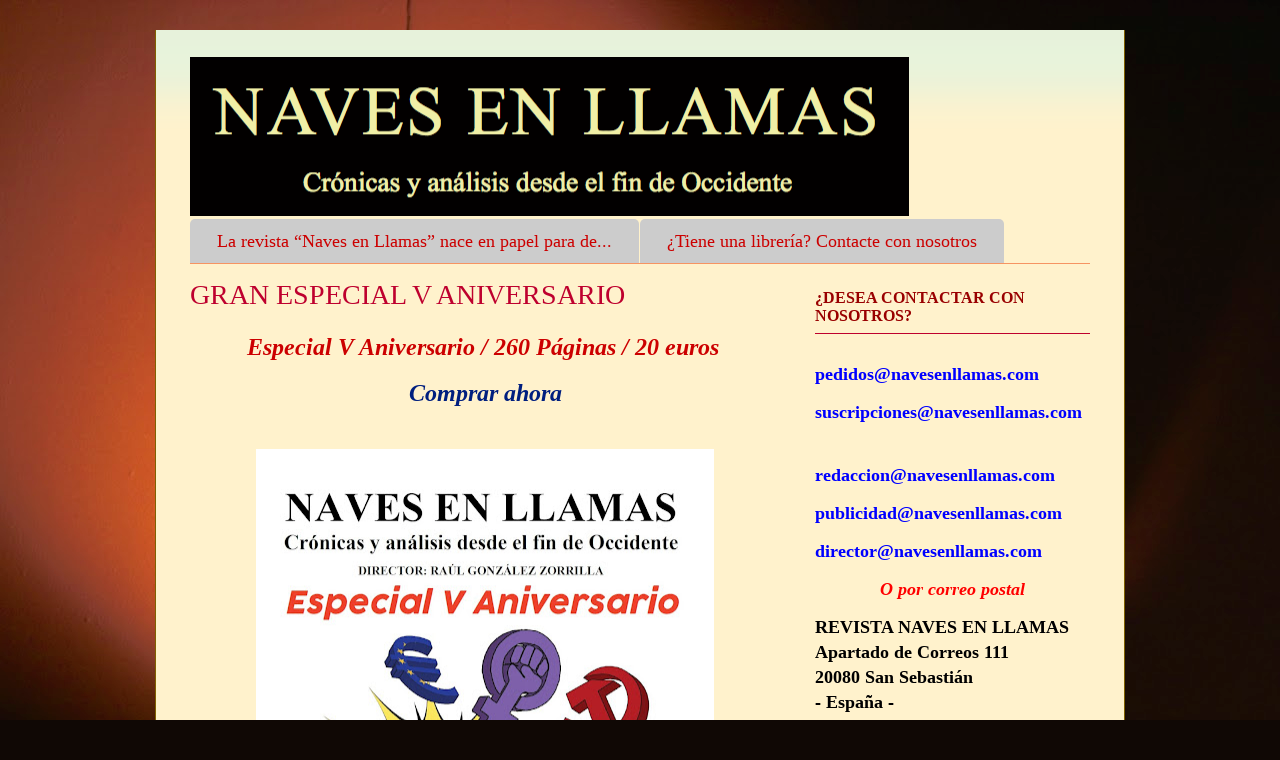

--- FILE ---
content_type: text/html; charset=UTF-8
request_url: https://www.navesenllamas.com/2022/12/naves-en-llamas-especial-v-aniversario.html
body_size: 11825
content:
<!DOCTYPE html>
<html class='v2' dir='ltr' lang='es'>
<head>
<link href='https://www.blogger.com/static/v1/widgets/335934321-css_bundle_v2.css' rel='stylesheet' type='text/css'/>
<meta content='width=1100' name='viewport'/>
<meta content='text/html; charset=UTF-8' http-equiv='Content-Type'/>
<meta content='blogger' name='generator'/>
<link href='https://www.navesenllamas.com/favicon.ico' rel='icon' type='image/x-icon'/>
<link href='https://www.navesenllamas.com/2022/12/naves-en-llamas-especial-v-aniversario.html' rel='canonical'/>
<link rel="alternate" type="application/atom+xml" title="Revista Naves en Llamas  - Atom" href="https://www.navesenllamas.com/feeds/posts/default" />
<link rel="alternate" type="application/rss+xml" title="Revista Naves en Llamas  - RSS" href="https://www.navesenllamas.com/feeds/posts/default?alt=rss" />
<link rel="service.post" type="application/atom+xml" title="Revista Naves en Llamas  - Atom" href="https://www.blogger.com/feeds/1356072966235623494/posts/default" />

<link rel="alternate" type="application/atom+xml" title="Revista Naves en Llamas  - Atom" href="https://www.navesenllamas.com/feeds/4399104583680936612/comments/default" />
<!--Can't find substitution for tag [blog.ieCssRetrofitLinks]-->
<link href='https://blogger.googleusercontent.com/img/b/R29vZ2xl/AVvXsEhn9jllnpR6m5Ug1tvRMtYHFS6Q7RPsYkzTgcSYzn6gH2N_4CqmsJ1YoKOvYJo9kS-HHKjR0orkiyC5OS2hTGY8yQiwlwaLdzpLIllFxOLAOCNjeNSjTziaw6dkSqQ3jsnuXwf_p3TyTTIQ7nVOMbDYLkxbykYmouS6PqxXehp9ls7RO9Y5x9XxmNlh_g/w458-h640/portada%20especial.jpg' rel='image_src'/>
<meta content='https://www.navesenllamas.com/2022/12/naves-en-llamas-especial-v-aniversario.html' property='og:url'/>
<meta content='GRAN ESPECIAL V ANIVERSARIO' property='og:title'/>
<meta content='' property='og:description'/>
<meta content='https://blogger.googleusercontent.com/img/b/R29vZ2xl/AVvXsEhn9jllnpR6m5Ug1tvRMtYHFS6Q7RPsYkzTgcSYzn6gH2N_4CqmsJ1YoKOvYJo9kS-HHKjR0orkiyC5OS2hTGY8yQiwlwaLdzpLIllFxOLAOCNjeNSjTziaw6dkSqQ3jsnuXwf_p3TyTTIQ7nVOMbDYLkxbykYmouS6PqxXehp9ls7RO9Y5x9XxmNlh_g/w1200-h630-p-k-no-nu/portada%20especial.jpg' property='og:image'/>
<title>Revista Naves en Llamas : GRAN ESPECIAL V ANIVERSARIO</title>
<style id='page-skin-1' type='text/css'><!--
/*
-----------------------------------------------
Blogger Template Style
Name:     Ethereal
Designer: Jason Morrow
URL:      jasonmorrow.etsy.com
----------------------------------------------- */
/* Content
----------------------------------------------- */
body {
font: normal normal 13px 'Times New Roman', Times, FreeSerif, serif;
color: #000000;
background: #100805 url(//themes.googleusercontent.com/image?id=1VR5kY_EgFYqUsBCoOQLh6e49o4unoU0roJosZ-guMf9DIR4ov1dn1_RwMePhabZ6YoOC) no-repeat fixed top center /* Credit: rion819 (http://www.istockphoto.com/file_closeup.php?id=185287&platform=blogger) */;
}
html body .content-outer {
min-width: 0;
max-width: 100%;
width: 100%;
}
a:link {
text-decoration: none;
color: #001f7f;
}
a:visited {
text-decoration: none;
color: #001f7f;
}
a:hover {
text-decoration: underline;
color: #007f5f;
}
.main-inner {
padding-top: 15px;
}
.body-fauxcolumn-outer {
background: transparent none repeat-x scroll top center;
}
.content-fauxcolumns .fauxcolumn-inner {
background: #fff2cc url(https://resources.blogblog.com/blogblog/data/1kt/ethereal/bird-2toned-blue-fade.png) repeat-x scroll top left;
border-left: 1px solid #7f6000;
border-right: 1px solid #7f6000;
}
/* Flexible Background
----------------------------------------------- */
.content-fauxcolumn-outer .fauxborder-left {
width: 100%;
padding-left: 300px;
margin-left: -300px;
background-color: transparent;
background-image: none;
background-repeat: no-repeat;
background-position: left top;
}
.content-fauxcolumn-outer .fauxborder-right {
margin-right: -299px;
width: 299px;
background-color: transparent;
background-image: none;
background-repeat: no-repeat;
background-position: right top;
}
/* Columns
----------------------------------------------- */
.content-inner {
padding: 0;
}
/* Header
----------------------------------------------- */
.header-inner {
padding: 27px 0 3px;
}
.header-inner .section {
margin: 0 35px;
}
.Header h1 {
font: normal normal 60px 'Times New Roman', Times, FreeSerif, serif;
color: #cc0000;
}
.Header h1 a {
color: #cc0000;
}
.Header .description {
font-size: 115%;
color: #7f001f;
}
.header-inner .Header .titlewrapper,
.header-inner .Header .descriptionwrapper {
padding-left: 0;
padding-right: 0;
margin-bottom: 0;
}
/* Tabs
----------------------------------------------- */
.tabs-outer {
position: relative;
background: transparent;
}
.tabs-cap-top, .tabs-cap-bottom {
position: absolute;
width: 100%;
}
.tabs-cap-bottom {
bottom: 0;
}
.tabs-inner {
padding: 0;
}
.tabs-inner .section {
margin: 0 35px;
}
*+html body .tabs-inner .widget li {
padding: 1px;
}
.PageList {
border-bottom: 1px solid #f69462;
}
.tabs-inner .widget li.selected a,
.tabs-inner .widget li a:hover {
position: relative;
-moz-border-radius-topleft: 5px;
-moz-border-radius-topright: 5px;
-webkit-border-top-left-radius: 5px;
-webkit-border-top-right-radius: 5px;
-goog-ms-border-top-left-radius: 5px;
-goog-ms-border-top-right-radius: 5px;
border-top-left-radius: 5px;
border-top-right-radius: 5px;
background: #fbc4a8 none ;
color: #ffffff;
}
.tabs-inner .widget li a {
display: inline-block;
margin: 0;
margin-right: 1px;
padding: .65em 1.5em;
font: normal normal 18px 'Times New Roman', Times, FreeSerif, serif;
color: #cc0000;
background-color: #cccccc;
-moz-border-radius-topleft: 5px;
-moz-border-radius-topright: 5px;
-webkit-border-top-left-radius: 5px;
-webkit-border-top-right-radius: 5px;
-goog-ms-border-top-left-radius: 5px;
-goog-ms-border-top-right-radius: 5px;
border-top-left-radius: 5px;
border-top-right-radius: 5px;
}
/* Headings
----------------------------------------------- */
h2 {
font: normal bold 16px 'Times New Roman', Times, FreeSerif, serif;
color: #990000;
}
/* Widgets
----------------------------------------------- */
.main-inner .column-left-inner {
padding: 0 0 0 20px;
}
.main-inner .column-left-inner .section {
margin-right: 0;
}
.main-inner .column-right-inner {
padding: 0 20px 0 0;
}
.main-inner .column-right-inner .section {
margin-left: 0;
}
.main-inner .section {
padding: 0;
}
.main-inner .widget {
padding: 0 0 15px;
margin: 20px 0;
border-bottom: 1px solid #fb5501;
}
.main-inner .widget h2 {
margin: 0;
padding: .6em 0 .5em;
}
.footer-inner .widget h2 {
padding: 0 0 .4em;
}
.main-inner .widget h2 + div, .footer-inner .widget h2 + div {
padding-top: 15px;
}
.main-inner .widget .widget-content {
margin: 0;
padding: 15px 0 0;
}
.main-inner .widget ul, .main-inner .widget #ArchiveList ul.flat {
margin: -15px -15px -15px;
padding: 0;
list-style: none;
}
.main-inner .sidebar .widget h2 {
border-bottom: 1px solid #be002d;
}
.main-inner .widget #ArchiveList {
margin: -15px 0 0;
}
.main-inner .widget ul li, .main-inner .widget #ArchiveList ul.flat li {
padding: .5em 15px;
text-indent: 0;
}
.main-inner .widget #ArchiveList ul li {
padding-top: .25em;
padding-bottom: .25em;
}
.main-inner .widget ul li:first-child, .main-inner .widget #ArchiveList ul.flat li:first-child {
border-top: none;
}
.main-inner .widget ul li:last-child, .main-inner .widget #ArchiveList ul.flat li:last-child {
border-bottom: none;
}
.main-inner .widget .post-body ul {
padding: 0 2.5em;
margin: .5em 0;
list-style: disc;
}
.main-inner .widget .post-body ul li {
padding: 0.25em 0;
margin-bottom: .25em;
color: #000000;
border: none;
}
.footer-inner .widget ul {
padding: 0;
list-style: none;
}
.widget .zippy {
color: #cccccc;
}
/* Posts
----------------------------------------------- */
.main.section {
margin: 0 20px;
}
body .main-inner .Blog {
padding: 0;
background-color: transparent;
border: none;
}
.main-inner .widget h2.date-header {
border-bottom: 1px solid #be002d;
}
.date-outer {
position: relative;
margin: 15px 0 20px;
}
.date-outer:first-child {
margin-top: 0;
}
.date-posts {
clear: both;
}
.post-outer, .inline-ad {
border-bottom: 1px solid #fb5501;
padding: 30px 0;
}
.post-outer {
padding-bottom: 10px;
}
.post-outer:first-child {
padding-top: 0;
border-top: none;
}
.post-outer:last-child, .inline-ad:last-child {
border-bottom: none;
}
.post-body img {
padding: 8px;
}
h3.post-title, h4 {
font: normal normal 28px 'Times New Roman', Times, FreeSerif, serif;
color: #be002e;
}
h3.post-title a {
font: normal normal 28px 'Times New Roman', Times, FreeSerif, serif;
color: #be002e;
text-decoration: none;
}
h3.post-title a:hover {
color: #007f5f;
text-decoration: underline;
}
.post-header {
margin: 0 0 1.5em;
}
.post-body {
line-height: 1.4;
}
.post-footer {
margin: 1.5em 0 0;
}
#blog-pager {
padding: 15px;
}
.blog-feeds, .post-feeds {
margin: 1em 0;
text-align: center;
}
.post-outer .comments {
margin-top: 2em;
}
/* Comments
----------------------------------------------- */
.comments .comments-content .icon.blog-author {
background-repeat: no-repeat;
background-image: url([data-uri]);
}
.comments .comments-content .loadmore a {
background: #fff2cc url(https://resources.blogblog.com/blogblog/data/1kt/ethereal/bird-2toned-blue-fade.png) repeat-x scroll top left;
}
.comments .comments-content .loadmore a {
border-top: 1px solid #be002d;
border-bottom: 1px solid #be002d;
}
.comments .comment-thread.inline-thread {
background: #fff2cc url(https://resources.blogblog.com/blogblog/data/1kt/ethereal/bird-2toned-blue-fade.png) repeat-x scroll top left;
}
.comments .continue {
border-top: 2px solid #be002d;
}
/* Footer
----------------------------------------------- */
.footer-inner {
padding: 30px 0;
overflow: hidden;
}
/* Mobile
----------------------------------------------- */
body.mobile  {
background-size: auto
}
.mobile .body-fauxcolumn-outer {
background: ;
}
.mobile .content-fauxcolumns .fauxcolumn-inner {
opacity: 0.75;
}
.mobile .content-fauxcolumn-outer .fauxborder-right {
margin-right: 0;
}
.mobile-link-button {
background-color: #fbc4a8;
}
.mobile-link-button a:link, .mobile-link-button a:visited {
color: #ffffff;
}
.mobile-index-contents {
color: #444444;
}
.mobile .body-fauxcolumn-outer {
background-size: 100% auto;
}
.mobile .mobile-date-outer {
border-bottom: transparent;
}
.mobile .PageList {
border-bottom: none;
}
.mobile .tabs-inner .section {
margin: 0;
}
.mobile .tabs-inner .PageList .widget-content {
background: #fbc4a8 none;
color: #ffffff;
}
.mobile .tabs-inner .PageList .widget-content .pagelist-arrow {
border-left: 1px solid #ffffff;
}
.mobile .footer-inner {
overflow: visible;
}
body.mobile .AdSense {
margin: 0 -10px;
}

--></style>
<style id='template-skin-1' type='text/css'><!--
body {
min-width: 970px;
}
.content-outer, .content-fauxcolumn-outer, .region-inner {
min-width: 970px;
max-width: 970px;
_width: 970px;
}
.main-inner .columns {
padding-left: 0px;
padding-right: 310px;
}
.main-inner .fauxcolumn-center-outer {
left: 0px;
right: 310px;
/* IE6 does not respect left and right together */
_width: expression(this.parentNode.offsetWidth -
parseInt("0px") -
parseInt("310px") + 'px');
}
.main-inner .fauxcolumn-left-outer {
width: 0px;
}
.main-inner .fauxcolumn-right-outer {
width: 310px;
}
.main-inner .column-left-outer {
width: 0px;
right: 100%;
margin-left: -0px;
}
.main-inner .column-right-outer {
width: 310px;
margin-right: -310px;
}
#layout {
min-width: 0;
}
#layout .content-outer {
min-width: 0;
width: 800px;
}
#layout .region-inner {
min-width: 0;
width: auto;
}
body#layout div.add_widget {
padding: 8px;
}
body#layout div.add_widget a {
margin-left: 32px;
}
--></style>
<style>
    body {background-image:url(\/\/themes.googleusercontent.com\/image?id=1VR5kY_EgFYqUsBCoOQLh6e49o4unoU0roJosZ-guMf9DIR4ov1dn1_RwMePhabZ6YoOC);}
    
@media (max-width: 200px) { body {background-image:url(\/\/themes.googleusercontent.com\/image?id=1VR5kY_EgFYqUsBCoOQLh6e49o4unoU0roJosZ-guMf9DIR4ov1dn1_RwMePhabZ6YoOC&options=w200);}}
@media (max-width: 400px) and (min-width: 201px) { body {background-image:url(\/\/themes.googleusercontent.com\/image?id=1VR5kY_EgFYqUsBCoOQLh6e49o4unoU0roJosZ-guMf9DIR4ov1dn1_RwMePhabZ6YoOC&options=w400);}}
@media (max-width: 800px) and (min-width: 401px) { body {background-image:url(\/\/themes.googleusercontent.com\/image?id=1VR5kY_EgFYqUsBCoOQLh6e49o4unoU0roJosZ-guMf9DIR4ov1dn1_RwMePhabZ6YoOC&options=w800);}}
@media (max-width: 1200px) and (min-width: 801px) { body {background-image:url(\/\/themes.googleusercontent.com\/image?id=1VR5kY_EgFYqUsBCoOQLh6e49o4unoU0roJosZ-guMf9DIR4ov1dn1_RwMePhabZ6YoOC&options=w1200);}}
/* Last tag covers anything over one higher than the previous max-size cap. */
@media (min-width: 1201px) { body {background-image:url(\/\/themes.googleusercontent.com\/image?id=1VR5kY_EgFYqUsBCoOQLh6e49o4unoU0roJosZ-guMf9DIR4ov1dn1_RwMePhabZ6YoOC&options=w1600);}}
  </style>
<script type='text/javascript'>
        (function(i,s,o,g,r,a,m){i['GoogleAnalyticsObject']=r;i[r]=i[r]||function(){
        (i[r].q=i[r].q||[]).push(arguments)},i[r].l=1*new Date();a=s.createElement(o),
        m=s.getElementsByTagName(o)[0];a.async=1;a.src=g;m.parentNode.insertBefore(a,m)
        })(window,document,'script','https://www.google-analytics.com/analytics.js','ga');
        ga('create', 'UA-116985673-1', 'auto', 'blogger');
        ga('blogger.send', 'pageview');
      </script>
<link href='https://www.blogger.com/dyn-css/authorization.css?targetBlogID=1356072966235623494&amp;zx=136d06b6-2f66-4d69-a31c-c19ea05c6869' media='none' onload='if(media!=&#39;all&#39;)media=&#39;all&#39;' rel='stylesheet'/><noscript><link href='https://www.blogger.com/dyn-css/authorization.css?targetBlogID=1356072966235623494&amp;zx=136d06b6-2f66-4d69-a31c-c19ea05c6869' rel='stylesheet'/></noscript>
<meta name='google-adsense-platform-account' content='ca-host-pub-1556223355139109'/>
<meta name='google-adsense-platform-domain' content='blogspot.com'/>

<script async src="https://pagead2.googlesyndication.com/pagead/js/adsbygoogle.js?client=ca-pub-2068819119778632&host=ca-host-pub-1556223355139109" crossorigin="anonymous"></script>

<!-- data-ad-client=ca-pub-2068819119778632 -->

</head>
<body class='loading variant-hummingBirds2'>
<div class='navbar no-items section' id='navbar' name='Barra de navegación'>
</div>
<div class='body-fauxcolumns'>
<div class='fauxcolumn-outer body-fauxcolumn-outer'>
<div class='cap-top'>
<div class='cap-left'></div>
<div class='cap-right'></div>
</div>
<div class='fauxborder-left'>
<div class='fauxborder-right'></div>
<div class='fauxcolumn-inner'>
</div>
</div>
<div class='cap-bottom'>
<div class='cap-left'></div>
<div class='cap-right'></div>
</div>
</div>
</div>
<div class='content'>
<div class='content-fauxcolumns'>
<div class='fauxcolumn-outer content-fauxcolumn-outer'>
<div class='cap-top'>
<div class='cap-left'></div>
<div class='cap-right'></div>
</div>
<div class='fauxborder-left'>
<div class='fauxborder-right'></div>
<div class='fauxcolumn-inner'>
</div>
</div>
<div class='cap-bottom'>
<div class='cap-left'></div>
<div class='cap-right'></div>
</div>
</div>
</div>
<div class='content-outer'>
<div class='content-cap-top cap-top'>
<div class='cap-left'></div>
<div class='cap-right'></div>
</div>
<div class='fauxborder-left content-fauxborder-left'>
<div class='fauxborder-right content-fauxborder-right'></div>
<div class='content-inner'>
<header>
<div class='header-outer'>
<div class='header-cap-top cap-top'>
<div class='cap-left'></div>
<div class='cap-right'></div>
</div>
<div class='fauxborder-left header-fauxborder-left'>
<div class='fauxborder-right header-fauxborder-right'></div>
<div class='region-inner header-inner'>
<div class='header section' id='header' name='Cabecera'><div class='widget Header' data-version='1' id='Header1'>
<div id='header-inner'>
<a href='https://www.navesenllamas.com/' style='display: block'>
<img alt='Revista Naves en Llamas ' height='159px; ' id='Header1_headerimg' src='https://blogger.googleusercontent.com/img/b/R29vZ2xl/AVvXsEiQSCNtSAdtYYc87j-JqvdXdXNWZLcl9sD4HO2iRNFGmw9nfPQmp4SrMlewKpaTgpbOkN5-vFUGBvCPekczK67PaKu4BiG6G07H2K76iHO_Op1Mwt4DI5nsJjIefXbsczYXaSwXotiQHBZk/s1600/Captura+de+pantalla+2018-03-23+a+las+17.57.18.png' style='display: block' width='719px; '/>
</a>
</div>
</div></div>
</div>
</div>
<div class='header-cap-bottom cap-bottom'>
<div class='cap-left'></div>
<div class='cap-right'></div>
</div>
</div>
</header>
<div class='tabs-outer'>
<div class='tabs-cap-top cap-top'>
<div class='cap-left'></div>
<div class='cap-right'></div>
</div>
<div class='fauxborder-left tabs-fauxborder-left'>
<div class='fauxborder-right tabs-fauxborder-right'></div>
<div class='region-inner tabs-inner'>
<div class='tabs section' id='crosscol' name='Multicolumnas'><div class='widget PageList' data-version='1' id='PageList1'>
<h2>&#191;POR QUÉ NAVES EN LLAMAS?</h2>
<div class='widget-content'>
<ul>
<li>
<a href='https://www.navesenllamas.com/p/la-revista-naves-en-llamas-nace-en.html'>La revista &#8220;Naves en Llamas&#8221; nace en papel para de...</a>
</li>
<li>
<a href='https://www.navesenllamas.com/p/servicio-librerias.html'>&#191;Tiene una librería? Contacte con nosotros</a>
</li>
</ul>
<div class='clear'></div>
</div>
</div></div>
<div class='tabs no-items section' id='crosscol-overflow' name='Cross-Column 2'></div>
</div>
</div>
<div class='tabs-cap-bottom cap-bottom'>
<div class='cap-left'></div>
<div class='cap-right'></div>
</div>
</div>
<div class='main-outer'>
<div class='main-cap-top cap-top'>
<div class='cap-left'></div>
<div class='cap-right'></div>
</div>
<div class='fauxborder-left main-fauxborder-left'>
<div class='fauxborder-right main-fauxborder-right'></div>
<div class='region-inner main-inner'>
<div class='columns fauxcolumns'>
<div class='fauxcolumn-outer fauxcolumn-center-outer'>
<div class='cap-top'>
<div class='cap-left'></div>
<div class='cap-right'></div>
</div>
<div class='fauxborder-left'>
<div class='fauxborder-right'></div>
<div class='fauxcolumn-inner'>
</div>
</div>
<div class='cap-bottom'>
<div class='cap-left'></div>
<div class='cap-right'></div>
</div>
</div>
<div class='fauxcolumn-outer fauxcolumn-left-outer'>
<div class='cap-top'>
<div class='cap-left'></div>
<div class='cap-right'></div>
</div>
<div class='fauxborder-left'>
<div class='fauxborder-right'></div>
<div class='fauxcolumn-inner'>
</div>
</div>
<div class='cap-bottom'>
<div class='cap-left'></div>
<div class='cap-right'></div>
</div>
</div>
<div class='fauxcolumn-outer fauxcolumn-right-outer'>
<div class='cap-top'>
<div class='cap-left'></div>
<div class='cap-right'></div>
</div>
<div class='fauxborder-left'>
<div class='fauxborder-right'></div>
<div class='fauxcolumn-inner'>
</div>
</div>
<div class='cap-bottom'>
<div class='cap-left'></div>
<div class='cap-right'></div>
</div>
</div>
<!-- corrects IE6 width calculation -->
<div class='columns-inner'>
<div class='column-center-outer'>
<div class='column-center-inner'>
<div class='main section' id='main' name='Principal'><div class='widget Blog' data-version='1' id='Blog1'>
<div class='blog-posts hfeed'>

          <div class="date-outer">
        

          <div class="date-posts">
        
<div class='post-outer'>
<div class='post hentry uncustomized-post-template' itemprop='blogPost' itemscope='itemscope' itemtype='http://schema.org/BlogPosting'>
<meta content='https://blogger.googleusercontent.com/img/b/R29vZ2xl/AVvXsEhn9jllnpR6m5Ug1tvRMtYHFS6Q7RPsYkzTgcSYzn6gH2N_4CqmsJ1YoKOvYJo9kS-HHKjR0orkiyC5OS2hTGY8yQiwlwaLdzpLIllFxOLAOCNjeNSjTziaw6dkSqQ3jsnuXwf_p3TyTTIQ7nVOMbDYLkxbykYmouS6PqxXehp9ls7RO9Y5x9XxmNlh_g/w458-h640/portada%20especial.jpg' itemprop='image_url'/>
<meta content='1356072966235623494' itemprop='blogId'/>
<meta content='4399104583680936612' itemprop='postId'/>
<a name='4399104583680936612'></a>
<h3 class='post-title entry-title' itemprop='name'>
GRAN ESPECIAL V ANIVERSARIO
</h3>
<div class='post-header'>
<div class='post-header-line-1'></div>
</div>
<div class='post-body entry-content' id='post-body-4399104583680936612' itemprop='description articleBody'>
<p style="text-align: center;"><i><span style="font-size: large;"><b><span><span style="color: #cc0000; font-size: x-large;">Especial V Aniversario / 260 Páginas / 20 euros</span></span>&nbsp;</b></span></i></p><p style="text-align: center;"><span style="font-size: x-large;"><i><b><span style="color: #2b00fe;"><a href="https://amzn.to/3urjJ0j" target="_blank">Comprar ahora</a></span> <br /></b></i></span></p><p style="text-align: center;"><span style="font-size: x-large;"><i><b></b></i></span></p><br /><span style="font-size: x-large;"><i><div class="separator" style="clear: both; text-align: center;"><a href="https://blogger.googleusercontent.com/img/b/R29vZ2xl/AVvXsEhn9jllnpR6m5Ug1tvRMtYHFS6Q7RPsYkzTgcSYzn6gH2N_4CqmsJ1YoKOvYJo9kS-HHKjR0orkiyC5OS2hTGY8yQiwlwaLdzpLIllFxOLAOCNjeNSjTziaw6dkSqQ3jsnuXwf_p3TyTTIQ7nVOMbDYLkxbykYmouS6PqxXehp9ls7RO9Y5x9XxmNlh_g/s1858/portada%20especial.jpg" imageanchor="1" style="margin-left: 1em; margin-right: 1em;"><img border="0" data-original-height="1858" data-original-width="1332" height="640" src="https://blogger.googleusercontent.com/img/b/R29vZ2xl/AVvXsEhn9jllnpR6m5Ug1tvRMtYHFS6Q7RPsYkzTgcSYzn6gH2N_4CqmsJ1YoKOvYJo9kS-HHKjR0orkiyC5OS2hTGY8yQiwlwaLdzpLIllFxOLAOCNjeNSjTziaw6dkSqQ3jsnuXwf_p3TyTTIQ7nVOMbDYLkxbykYmouS6PqxXehp9ls7RO9Y5x9XxmNlh_g/w458-h640/portada%20especial.jpg" width="458" /></a></div><br /><div class="separator" style="clear: both; text-align: center;"><a href="https://blogger.googleusercontent.com/img/b/R29vZ2xl/AVvXsEgD3BRV6lV5nN41G0gvVEbFx0QA82RfWdcAHQUangAn1hXgA99eWO-u4SRfL4XS1UWhdPnqsbVfvKTU5kvEn5S4HeJcDXeH6wDaIBMjyd3xOBZOZdRZp-rbCIcBn9yw4xX278FXhRUsvEyhDzHhaLeeksZ1V2HqyIsBJ55AjmVy42c9_l_xHvVhxY_9ng/s1731/1.jpg" imageanchor="1" style="margin-left: 1em; margin-right: 1em;"><img border="0" data-original-height="1731" data-original-width="1203" height="640" src="https://blogger.googleusercontent.com/img/b/R29vZ2xl/AVvXsEgD3BRV6lV5nN41G0gvVEbFx0QA82RfWdcAHQUangAn1hXgA99eWO-u4SRfL4XS1UWhdPnqsbVfvKTU5kvEn5S4HeJcDXeH6wDaIBMjyd3xOBZOZdRZp-rbCIcBn9yw4xX278FXhRUsvEyhDzHhaLeeksZ1V2HqyIsBJ55AjmVy42c9_l_xHvVhxY_9ng/w444-h640/1.jpg" width="444" /></a></div><br /><b><div class="separator" style="clear: both; text-align: center;"><a href="https://blogger.googleusercontent.com/img/b/R29vZ2xl/AVvXsEjot5_9bgpcQtZSJrhCjyjOUQfsZR09jXFZ74nM0Fxke2FQ8HsDoiR99dcHHWtItFeD16VfN94TlLK55xy4nDgpd7hJIsn8O1rrcUl_FQdD-5EbpZs8_4KGNCe0k5TCT1k9RijCl5dAfQJ1ewIsBL4Yqe37977S8MQqeeGwYFfLiXdmMmtpVJI5BVIqDg/s1300/2.jpg" imageanchor="1" style="margin-left: 1em; margin-right: 1em;"><img border="0" data-original-height="1300" data-original-width="1189" height="454" src="https://blogger.googleusercontent.com/img/b/R29vZ2xl/AVvXsEjot5_9bgpcQtZSJrhCjyjOUQfsZR09jXFZ74nM0Fxke2FQ8HsDoiR99dcHHWtItFeD16VfN94TlLK55xy4nDgpd7hJIsn8O1rrcUl_FQdD-5EbpZs8_4KGNCe0k5TCT1k9RijCl5dAfQJ1ewIsBL4Yqe37977S8MQqeeGwYFfLiXdmMmtpVJI5BVIqDg/w399-h454/2.jpg" width="399" /></a></div><div class="separator" style="clear: both; text-align: center;"><span style="color: #2b00fe;"><a href="https://amzn.to/3YcQHzc" target="_blank">Comprar ahora</a></span></div></b></i></span>
<div style='clear: both;'></div>
</div>
<div class='post-footer'>
<div class='post-footer-line post-footer-line-1'>
<span class='post-author vcard'>
</span>
<span class='post-timestamp'>
</span>
<span class='post-comment-link'>
</span>
<span class='post-icons'>
</span>
<div class='post-share-buttons goog-inline-block'>
<a class='goog-inline-block share-button sb-email' href='https://www.blogger.com/share-post.g?blogID=1356072966235623494&postID=4399104583680936612&target=email' target='_blank' title='Enviar por correo electrónico'><span class='share-button-link-text'>Enviar por correo electrónico</span></a><a class='goog-inline-block share-button sb-blog' href='https://www.blogger.com/share-post.g?blogID=1356072966235623494&postID=4399104583680936612&target=blog' onclick='window.open(this.href, "_blank", "height=270,width=475"); return false;' target='_blank' title='Escribe un blog'><span class='share-button-link-text'>Escribe un blog</span></a><a class='goog-inline-block share-button sb-twitter' href='https://www.blogger.com/share-post.g?blogID=1356072966235623494&postID=4399104583680936612&target=twitter' target='_blank' title='Compartir en X'><span class='share-button-link-text'>Compartir en X</span></a><a class='goog-inline-block share-button sb-facebook' href='https://www.blogger.com/share-post.g?blogID=1356072966235623494&postID=4399104583680936612&target=facebook' onclick='window.open(this.href, "_blank", "height=430,width=640"); return false;' target='_blank' title='Compartir con Facebook'><span class='share-button-link-text'>Compartir con Facebook</span></a><a class='goog-inline-block share-button sb-pinterest' href='https://www.blogger.com/share-post.g?blogID=1356072966235623494&postID=4399104583680936612&target=pinterest' target='_blank' title='Compartir en Pinterest'><span class='share-button-link-text'>Compartir en Pinterest</span></a>
</div>
</div>
<div class='post-footer-line post-footer-line-2'>
<span class='post-labels'>
</span>
</div>
<div class='post-footer-line post-footer-line-3'>
<span class='post-location'>
</span>
</div>
</div>
</div>
<div class='comments' id='comments'>
<a name='comments'></a>
<h4>No hay comentarios:</h4>
<div id='Blog1_comments-block-wrapper'>
<dl class='avatar-comment-indent' id='comments-block'>
</dl>
</div>
<p class='comment-footer'>
<div class='comment-form'>
<a name='comment-form'></a>
<h4 id='comment-post-message'>Publicar un comentario</h4>
<p>
</p>
<a href='https://www.blogger.com/comment/frame/1356072966235623494?po=4399104583680936612&hl=es&saa=85391&origin=https://www.navesenllamas.com' id='comment-editor-src'></a>
<iframe allowtransparency='true' class='blogger-iframe-colorize blogger-comment-from-post' frameborder='0' height='410px' id='comment-editor' name='comment-editor' src='' width='100%'></iframe>
<script src='https://www.blogger.com/static/v1/jsbin/2830521187-comment_from_post_iframe.js' type='text/javascript'></script>
<script type='text/javascript'>
      BLOG_CMT_createIframe('https://www.blogger.com/rpc_relay.html');
    </script>
</div>
</p>
</div>
</div>

        </div></div>
      
</div>
<div class='blog-pager' id='blog-pager'>
<span id='blog-pager-newer-link'>
<a class='blog-pager-newer-link' href='https://www.navesenllamas.com/2022/12/naves-en-llamas-n-20-agotados-de.html' id='Blog1_blog-pager-newer-link' title='Entrada más reciente'>Entrada más reciente</a>
</span>
<span id='blog-pager-older-link'>
<a class='blog-pager-older-link' href='https://www.navesenllamas.com/2022/09/naves-en-llamas-n-19-el-futuro-era-esto.html' id='Blog1_blog-pager-older-link' title='Entrada antigua'>Entrada antigua</a>
</span>
<a class='home-link' href='https://www.navesenllamas.com/'>Inicio</a>
</div>
<div class='clear'></div>
<div class='post-feeds'>
<div class='feed-links'>
Suscribirse a:
<a class='feed-link' href='https://www.navesenllamas.com/feeds/4399104583680936612/comments/default' target='_blank' type='application/atom+xml'>Enviar comentarios (Atom)</a>
</div>
</div>
</div></div>
</div>
</div>
<div class='column-left-outer'>
<div class='column-left-inner'>
<aside>
</aside>
</div>
</div>
<div class='column-right-outer'>
<div class='column-right-inner'>
<aside>
<div class='sidebar section' id='sidebar-right-1'><div class='widget Text' data-version='1' id='Text1'>
<h2 class='title'>&#191;DESEA CONTACTAR CON NOSOTROS?</h2>
<div class='widget-content'>
<p><span =""  style="font-size:18px;"><span =""  style="font-family:,;"><span data-blogger-escaped-=""><b><span =""  style="color:blue;">pedidos@navesenllamas.com</span></b></span></span></span></p><p><span =""  style="font-size:18px;"><span =""  style="font-family:,;"><span data-blogger-escaped-=""><b><span =""  style="color:blue;">suscripciones@navesenllamas.com</span><br /><span =""  style="color:blue;"><br /></span></b></span></span></span></p><p><span =""  style="font-size:18px;"><span =""  style="font-family:,;"><span data-blogger-escaped-=""><b><span =""  style="color:blue;">redaccion@navesenllamas.com<br /></span></b></span></span></span></p><p><span =""  style="font-size:18px;"><span =""  style="font-family:,;"><span data-blogger-escaped-=""><b><span =""  style="color:blue;">publicidad@navesenllamas.com</span></b></span></span></span></p><p><span =""  style="font-size:18px;"><span =""  style="font-family:,;"><span data-blogger-escaped-=""><b><span =""  style="color:blue;">director@navesenllamas.com</span><br /></b></span></span></span></p><p style="text-align: center;"><strong><span =""  style="font-size:18px;"><span =""  style="font-family:,;"><span =""  style="color:red;"><em>O por correo postal</em></span></span></span></strong></p><strong><span =""  style="font-size:18px;"><span =""  style="font-family:,;">REVISTA NAVES EN LLAMAS</span></span></strong><br /><strong><span =""  style="font-size:18px;"><span =""  style="font-family:,;">Apartado de Correos 111</span></span></strong><br /><strong><span =""  style="font-size:18px;"><span =""  style="font-family:,;">20080 San Sebastián</span></span></strong><strong><span =""  style="font-size:18px;"><span =""  style="font-family:,;"><br />- España -<br /></span></span></strong><br /><strong><span =""  style="font-size:18px;"><span =""  style="font-family:,;"><strong><span =""  style="font-size:18px;"><span =""  style="font-family:,;"><span =""  style="color:red;"><em>Teléfono <span style="color:#006600;"></span><br /></em><span =""  style="color:black;">(34) 650 11 45 02</span><em><br /></em></span></span></span></strong></span></span></strong>
</div>
<div class='clear'></div>
</div><div class='widget PageList' data-version='1' id='PageList2'>
<h2>TODOS LOS NÚMEROS</h2>
<div class='widget-content'>
<ul>
<li>
<a href='https://www.navesenllamas.com/2025/11/naves-en-llamas-n-32-franco-y-la-espana.html'>NAVES EN LLAMAS Nº32</a>
</li>
<li>
<a href='https://www.navesenllamas.com/2025/08/naves-en-llamas-n-31-dios-en-el.html'>NAVES EN  LLAMAS Nº31</a>
</li>
<li>
<a href='https://www.navesenllamas.com/2025/05/naves-en-llamas-n-30-europa-islamizada.html'>NAVES EN LLAMAS Nº30</a>
</li>
<li>
<a href='https://www.navesenllamas.com/2025/04/naves-en-llamas-n-29-escribir-y-leer-es.html'>NAVES EN LLAMAS Nº29</a>
</li>
<li>
<a href='https://www.navesenllamas.com/2024/12/naves-en-llamas-n-28-especial-estados.html'>NAVES EN LLAMAS Nº28</a>
</li>
<li>
<a href='https://www.navesenllamas.com/2024/10/naves-en-llamas-n-27-el-futuro-en-negro.html'>NAVES EN LLAMAS Nª27</a>
</li>
<li>
<a href='https://www.navesenllamas.com/2024/06/naves-en-llamas-n-27-otra-europa-es.html'>NAVES EN LLAMAS Nº26</a>
</li>
<li>
<a href='https://www.navesenllamas.com/2024/03/naves-en-llamas-n-25-resistencia.html'>NAVES EN LLAMAS Nº25</a>
</li>
<li>
<a href='https://www.navesenllamas.com/2023/11/naves-en-llamas-n-24-los-nuevos.html'>NAVES EN LLAMAS Nº24</a>
</li>
<li>
<a href='https://www.navesenllamas.com/2023/10/naves-en-llamas-n-23-batallas-culturales.html'>NAVES EN LLAMAS Nº23</a>
</li>
<li>
<a href='https://www.navesenllamas.com/2023/07/naves-en-llamas-n-22-inteligencia.html'>NAVES EN LLAMAS Nº22</a>
</li>
<li>
<a href='https://www.navesenllamas.com/2023/03/naves-en-llamas-n-21-shhh-estamos.html'>NAVES EN LLAMAS Nº21</a>
</li>
<li>
<a href='https://www.navesenllamas.com/2022/12/naves-en-llamas-n-20-agotados-de.html'>NAVES EN LLAMAS Nº20</a>
</li>
<li>
<a href='https://www.navesenllamas.com/2022/12/naves-en-llamas-especial-v-aniversario.html'>ESPECIAL V ANIVERSARIO</a>
</li>
<li>
<a href='https://www.navesenllamas.com/2022/09/naves-en-llamas-n-19-el-futuro-era-esto.html'>NAVES EN LLAMAS Nº19</a>
</li>
<li>
<a href='https://www.navesenllamas.com/2022/06/naves-en-llamas-n-18-palabras-que.html'>NAVES EN LLAMAS Nº18</a>
</li>
<li>
<a href='https://www.navesenllamas.com/2022/03/naves-en-llamas-n-17-los-nuevos-tiranos.html'>NAVES EN LLAMAS Nº17</a>
</li>
<li>
<a href='https://www.navesenllamas.com/2021/12/naves-en-llamas-n-16-golpe-global.html'>NAVES EN LLAMAS Nº16</a>
</li>
<li>
<a href='https://www.navesenllamas.com/2021/09/naves-en-llamas-n-15-en-la-resistencia.html'>NAVES EN LLAMAS Nº15</a>
</li>
<li>
<a href='https://www.navesenllamas.com/2021/06/naves-en-llamas-n-14-agenda-2030-y-el.html'>NAVES EN LLAMAS Nº14</a>
</li>
<li>
<a href='https://www.navesenllamas.com/2021/03/naves-en-llamas-n-13-guerra.html'>NAVES EN LLAMAS Nº13</a>
</li>
<li>
<a href='https://www.navesenllamas.com/2020/12/naves-en-llamas-n-12-coronashock.html'>NAVES EN LLAMAS Nº12</a>
</li>
<li>
<a href='https://www.navesenllamas.com/2020/06/naves-en-llamas-n-10-transhumanismo.html'>NAVES EN LLAMAS Nº10</a>
</li>
<li>
<a href='https://www.navesenllamas.com/2020/09/naves-en-llamas-n-11-catolicismo-fin-de.html'>NAVES EN LLAMAS Nº11</a>
</li>
<li>
<a href='http://www.navesenllamas.com/2020/02/naves-en-llamas-n-9-existe-hoy-espana.html'>NAVES EN LLAMAS Nº9</a>
</li>
<li>
<a href='https://www.navesenllamas.com/2019/11/naves-en-llamas-n-8-la-casa-de-nuestros.html'>NAVES EN LLAMAS Nº8</a>
</li>
<li>
<a href='https://www.navesenllamas.com/2019/08/naves-en-llamas-n-7-2019-es-1984.html'>NAVES EN LLAMAS Nº7</a>
</li>
<li>
<a href='https://www.navesenllamas.com/2019/06/naves-en-llamas-n-6-todo-esta-oscuro.html'>NAVES EN LLAMAS Nº6</a>
</li>
<li>
<a href='https://www.navesenllamas.com/2019/02/naves-en-llamas-n-5-las-nuevas-derechas.html'>NAVES EN LLAMAS Nº5</a>
</li>
<li>
<a href='https://www.navesenllamas.com/2018/12/naves-en-llamas-n-4-la-conjura-de-los.html'>NAVES EN LLAMAS Nº4</a>
</li>
<li>
<a href='http://www.navesenllamas.com/2018/09/naves-en-llamas-n-3-terrorismo-global.html'>NAVES EN LLAMAS Nº3</a>
</li>
<li>
<a href='http://www.navesenllamas.com/2018/06/naves-en-llamas-n-2-marxismo-cultural.html'>NAVES EN LLAMAS Nº2</a>
</li>
<li>
<a href='http://www.navesenllamas.com/2018/03/naves-en-llamas-n1.html'>NAVES EN LLAMAS Nº1</a>
</li>
</ul>
<div class='clear'></div>
</div>
</div><div class='widget HTML' data-version='1' id='HTML1'>
<h2 class='title'>SUSCRIPCIÓN A LA REVISTA NAVES EN LLAMAS</h2>
<div class='widget-content'>
<form action="https://www.paypal.com/cgi-bin/webscr" method="post" target="_top">
<input name="cmd" type="hidden" value="_s-xclick" />
<input name="hosted_button_id" type="hidden" value="Y9XPJ2MFDRJCW" />
<input alt="PayPal, la forma rápida y segura de pagar en Internet." border="0" name="submit" src="https://www.paypalobjects.com/es_ES/ES/i/btn/btn_subscribeCC_LG.gif" type="image" />
<img alt="" border="0" height="1" src="https://www.paypalobjects.com/es_ES/i/scr/pixel.gif" width="1" />
</form>

<form action="https://www.paypal.com/cgi-bin/webscr" method="post" target="_top"><span style="font-size: large;"><span style="font-family: &quot;;"><b>Precio (Exclusivo España): 48 euros / año&nbsp;</b></span></span></form><form action="https://www.paypal.com/cgi-bin/webscr" method="post" target="_top"><span style="font-size: large;"><span style="font-family: &quot;;"><b>Precio (UE): 64 euros / año<br /></b></span></span></form><form action="https://www.paypal.com/cgi-bin/webscr" method="post" target="_top"><span style="font-size: large;"><span style="font-family: &quot;;"><b>Precio (Resto del mundo): 90 euros</b></span></span><br /></form><div><span style="font-size: large;"><span style="font-family: &quot;;"><b><br /></b></span></span></div><div><span style="font-size: large;"><span style="font-family: &quot;;"><b>Revista trimestral. 4 números al año</b> (Marzo  - Junio -  Septiembre - Diciembre). El número de Diciembre incluye un regalo exclusivo para el suscriptor. </span></span></div><span style="font-size: large;"><span style="font-family: &quot;;"><br />Los <b>gastos de envío</b> están incluidos en el precio de la suscripción para los pedidos desde España.  <br /><br />Para <b>pagos mediante transferencia bancaria</b> o para <b>pedidos desde fuera de España</b>, por favor, contactar con nuestro Departamento de Suscripciones.<br /></span></span><span style="font-size: 18px;"><span style="font-family: ,;"><span data-blogger-escaped-=""><b><a href="mailto:suscripciones@navesenllamas.com"><span style="color: blue;">suscripciones@navesenllamas.com</span></a></b></span></span></span><br /><br /><form action="https://www.paypal.com/cgi-bin/webscr" method="post" target="_top"><input name="cmd" type="hidden" value="_s-xclick" /><br /><input name="hosted_button_id" type="hidden" value="Y9XPJ2MFDRJCW" /><br /><input alt="PayPal, la forma rápida y segura de pagar en Internet." border="0" name="submit" src="https://www.paypalobjects.com/es_ES/ES/i/btn/btn_subscribeCC_LG.gif" type="image" /><br /><img alt="" border="0" height="1" src="https://www.paypalobjects.com/es_ES/i/scr/pixel.gif" width="1" /><br /></form><br /><b><span style="font-size: large;"><span style="font-family: &quot;;">&#191;Desea suscribirse por <span style="color: #009900;">WhatsApp</span>? Tan simple como enviarnos un mensaje al número <span style="color: #3333ff;">650114502</span><br /></span></span></b><b><span style="color: #3333ff;"></span></b>
</div>
<div class='clear'></div>
</div><div class='widget ContactForm' data-version='1' id='ContactForm1'>
<h2 class='title'>Mensaje express</h2>
<div class='contact-form-widget'>
<div class='form'>
<form name='contact-form'>
<p></p>
Nombre
<br/>
<input class='contact-form-name' id='ContactForm1_contact-form-name' name='name' size='30' type='text' value=''/>
<p></p>
Correo electrónico
<span style='font-weight: bolder;'>*</span>
<br/>
<input class='contact-form-email' id='ContactForm1_contact-form-email' name='email' size='30' type='text' value=''/>
<p></p>
Mensaje
<span style='font-weight: bolder;'>*</span>
<br/>
<textarea class='contact-form-email-message' cols='25' id='ContactForm1_contact-form-email-message' name='email-message' rows='5'></textarea>
<p></p>
<input class='contact-form-button contact-form-button-submit' id='ContactForm1_contact-form-submit' type='button' value='Enviar'/>
<p></p>
<div style='text-align: center; max-width: 222px; width: 100%'>
<p class='contact-form-error-message' id='ContactForm1_contact-form-error-message'></p>
<p class='contact-form-success-message' id='ContactForm1_contact-form-success-message'></p>
</div>
</form>
</div>
</div>
<div class='clear'></div>
</div></div>
</aside>
</div>
</div>
</div>
<div style='clear: both'></div>
<!-- columns -->
</div>
<!-- main -->
</div>
</div>
<div class='main-cap-bottom cap-bottom'>
<div class='cap-left'></div>
<div class='cap-right'></div>
</div>
</div>
<footer>
<div class='footer-outer'>
<div class='footer-cap-top cap-top'>
<div class='cap-left'></div>
<div class='cap-right'></div>
</div>
<div class='fauxborder-left footer-fauxborder-left'>
<div class='fauxborder-right footer-fauxborder-right'></div>
<div class='region-inner footer-inner'>
<div class='foot no-items section' id='footer-1'></div>
<!-- outside of the include in order to lock Attribution widget -->
<div class='foot section' id='footer-3' name='Pie de página'><div class='widget Attribution' data-version='1' id='Attribution1'>
<div class='widget-content' style='text-align: center;'>
Tema Etéreo. Imágenes del tema: <a href='http://www.istockphoto.com/file_closeup.php?id=185287&platform=blogger' target='_blank'>rion819</a>. Con la tecnología de <a href='https://www.blogger.com' target='_blank'>Blogger</a>.
</div>
<div class='clear'></div>
</div></div>
</div>
</div>
<div class='footer-cap-bottom cap-bottom'>
<div class='cap-left'></div>
<div class='cap-right'></div>
</div>
</div>
</footer>
<!-- content -->
</div>
</div>
<div class='content-cap-bottom cap-bottom'>
<div class='cap-left'></div>
<div class='cap-right'></div>
</div>
</div>
</div>
<script type='text/javascript'>
    window.setTimeout(function() {
        document.body.className = document.body.className.replace('loading', '');
      }, 10);
  </script>

<script type="text/javascript" src="https://www.blogger.com/static/v1/widgets/3845888474-widgets.js"></script>
<script type='text/javascript'>
window['__wavt'] = 'AOuZoY5fPHlkYUXG8f788gou7gMwVUdD1g:1768866576226';_WidgetManager._Init('//www.blogger.com/rearrange?blogID\x3d1356072966235623494','//www.navesenllamas.com/2022/12/naves-en-llamas-especial-v-aniversario.html','1356072966235623494');
_WidgetManager._SetDataContext([{'name': 'blog', 'data': {'blogId': '1356072966235623494', 'title': 'Revista Naves en Llamas ', 'url': 'https://www.navesenllamas.com/2022/12/naves-en-llamas-especial-v-aniversario.html', 'canonicalUrl': 'https://www.navesenllamas.com/2022/12/naves-en-llamas-especial-v-aniversario.html', 'homepageUrl': 'https://www.navesenllamas.com/', 'searchUrl': 'https://www.navesenllamas.com/search', 'canonicalHomepageUrl': 'https://www.navesenllamas.com/', 'blogspotFaviconUrl': 'https://www.navesenllamas.com/favicon.ico', 'bloggerUrl': 'https://www.blogger.com', 'hasCustomDomain': true, 'httpsEnabled': true, 'enabledCommentProfileImages': true, 'gPlusViewType': 'FILTERED_POSTMOD', 'adultContent': false, 'analyticsAccountNumber': 'UA-116985673-1', 'encoding': 'UTF-8', 'locale': 'es', 'localeUnderscoreDelimited': 'es', 'languageDirection': 'ltr', 'isPrivate': false, 'isMobile': false, 'isMobileRequest': false, 'mobileClass': '', 'isPrivateBlog': false, 'isDynamicViewsAvailable': true, 'feedLinks': '\x3clink rel\x3d\x22alternate\x22 type\x3d\x22application/atom+xml\x22 title\x3d\x22Revista Naves en Llamas  - Atom\x22 href\x3d\x22https://www.navesenllamas.com/feeds/posts/default\x22 /\x3e\n\x3clink rel\x3d\x22alternate\x22 type\x3d\x22application/rss+xml\x22 title\x3d\x22Revista Naves en Llamas  - RSS\x22 href\x3d\x22https://www.navesenllamas.com/feeds/posts/default?alt\x3drss\x22 /\x3e\n\x3clink rel\x3d\x22service.post\x22 type\x3d\x22application/atom+xml\x22 title\x3d\x22Revista Naves en Llamas  - Atom\x22 href\x3d\x22https://www.blogger.com/feeds/1356072966235623494/posts/default\x22 /\x3e\n\n\x3clink rel\x3d\x22alternate\x22 type\x3d\x22application/atom+xml\x22 title\x3d\x22Revista Naves en Llamas  - Atom\x22 href\x3d\x22https://www.navesenllamas.com/feeds/4399104583680936612/comments/default\x22 /\x3e\n', 'meTag': '', 'adsenseClientId': 'ca-pub-2068819119778632', 'adsenseHostId': 'ca-host-pub-1556223355139109', 'adsenseHasAds': true, 'adsenseAutoAds': true, 'boqCommentIframeForm': true, 'loginRedirectParam': '', 'view': '', 'dynamicViewsCommentsSrc': '//www.blogblog.com/dynamicviews/4224c15c4e7c9321/js/comments.js', 'dynamicViewsScriptSrc': '//www.blogblog.com/dynamicviews/f9a985b7a2d28680', 'plusOneApiSrc': 'https://apis.google.com/js/platform.js', 'disableGComments': true, 'interstitialAccepted': false, 'sharing': {'platforms': [{'name': 'Obtener enlace', 'key': 'link', 'shareMessage': 'Obtener enlace', 'target': ''}, {'name': 'Facebook', 'key': 'facebook', 'shareMessage': 'Compartir en Facebook', 'target': 'facebook'}, {'name': 'Escribe un blog', 'key': 'blogThis', 'shareMessage': 'Escribe un blog', 'target': 'blog'}, {'name': 'X', 'key': 'twitter', 'shareMessage': 'Compartir en X', 'target': 'twitter'}, {'name': 'Pinterest', 'key': 'pinterest', 'shareMessage': 'Compartir en Pinterest', 'target': 'pinterest'}, {'name': 'Correo electr\xf3nico', 'key': 'email', 'shareMessage': 'Correo electr\xf3nico', 'target': 'email'}], 'disableGooglePlus': true, 'googlePlusShareButtonWidth': 0, 'googlePlusBootstrap': '\x3cscript type\x3d\x22text/javascript\x22\x3ewindow.___gcfg \x3d {\x27lang\x27: \x27es\x27};\x3c/script\x3e'}, 'hasCustomJumpLinkMessage': false, 'jumpLinkMessage': 'Leer m\xe1s', 'pageType': 'item', 'postId': '4399104583680936612', 'postImageThumbnailUrl': 'https://blogger.googleusercontent.com/img/b/R29vZ2xl/AVvXsEhn9jllnpR6m5Ug1tvRMtYHFS6Q7RPsYkzTgcSYzn6gH2N_4CqmsJ1YoKOvYJo9kS-HHKjR0orkiyC5OS2hTGY8yQiwlwaLdzpLIllFxOLAOCNjeNSjTziaw6dkSqQ3jsnuXwf_p3TyTTIQ7nVOMbDYLkxbykYmouS6PqxXehp9ls7RO9Y5x9XxmNlh_g/s72-w458-c-h640/portada%20especial.jpg', 'postImageUrl': 'https://blogger.googleusercontent.com/img/b/R29vZ2xl/AVvXsEhn9jllnpR6m5Ug1tvRMtYHFS6Q7RPsYkzTgcSYzn6gH2N_4CqmsJ1YoKOvYJo9kS-HHKjR0orkiyC5OS2hTGY8yQiwlwaLdzpLIllFxOLAOCNjeNSjTziaw6dkSqQ3jsnuXwf_p3TyTTIQ7nVOMbDYLkxbykYmouS6PqxXehp9ls7RO9Y5x9XxmNlh_g/w458-h640/portada%20especial.jpg', 'pageName': 'GRAN ESPECIAL V ANIVERSARIO', 'pageTitle': 'Revista Naves en Llamas : GRAN ESPECIAL V ANIVERSARIO', 'metaDescription': ''}}, {'name': 'features', 'data': {}}, {'name': 'messages', 'data': {'edit': 'Editar', 'linkCopiedToClipboard': 'El enlace se ha copiado en el Portapapeles.', 'ok': 'Aceptar', 'postLink': 'Enlace de la entrada'}}, {'name': 'template', 'data': {'name': 'Ethereal', 'localizedName': 'Et\xe9reo', 'isResponsive': false, 'isAlternateRendering': false, 'isCustom': false, 'variant': 'hummingBirds2', 'variantId': 'hummingBirds2'}}, {'name': 'view', 'data': {'classic': {'name': 'classic', 'url': '?view\x3dclassic'}, 'flipcard': {'name': 'flipcard', 'url': '?view\x3dflipcard'}, 'magazine': {'name': 'magazine', 'url': '?view\x3dmagazine'}, 'mosaic': {'name': 'mosaic', 'url': '?view\x3dmosaic'}, 'sidebar': {'name': 'sidebar', 'url': '?view\x3dsidebar'}, 'snapshot': {'name': 'snapshot', 'url': '?view\x3dsnapshot'}, 'timeslide': {'name': 'timeslide', 'url': '?view\x3dtimeslide'}, 'isMobile': false, 'title': 'GRAN ESPECIAL V ANIVERSARIO', 'description': '', 'featuredImage': 'https://blogger.googleusercontent.com/img/b/R29vZ2xl/AVvXsEhn9jllnpR6m5Ug1tvRMtYHFS6Q7RPsYkzTgcSYzn6gH2N_4CqmsJ1YoKOvYJo9kS-HHKjR0orkiyC5OS2hTGY8yQiwlwaLdzpLIllFxOLAOCNjeNSjTziaw6dkSqQ3jsnuXwf_p3TyTTIQ7nVOMbDYLkxbykYmouS6PqxXehp9ls7RO9Y5x9XxmNlh_g/w458-h640/portada%20especial.jpg', 'url': 'https://www.navesenllamas.com/2022/12/naves-en-llamas-especial-v-aniversario.html', 'type': 'item', 'isSingleItem': true, 'isMultipleItems': false, 'isError': false, 'isPage': false, 'isPost': true, 'isHomepage': false, 'isArchive': false, 'isLabelSearch': false, 'postId': 4399104583680936612}}]);
_WidgetManager._RegisterWidget('_HeaderView', new _WidgetInfo('Header1', 'header', document.getElementById('Header1'), {}, 'displayModeFull'));
_WidgetManager._RegisterWidget('_PageListView', new _WidgetInfo('PageList1', 'crosscol', document.getElementById('PageList1'), {'title': '\xbfPOR QU\xc9 NAVES EN LLAMAS?', 'links': [{'isCurrentPage': false, 'href': 'https://www.navesenllamas.com/p/la-revista-naves-en-llamas-nace-en.html', 'id': '1407684710137234915', 'title': 'La revista \u201cNaves en Llamas\u201d nace en papel para de...'}, {'isCurrentPage': false, 'href': 'https://www.navesenllamas.com/p/servicio-librerias.html', 'title': '\xbfTiene una librer\xeda? Contacte con nosotros'}], 'mobile': false, 'showPlaceholder': true, 'hasCurrentPage': false}, 'displayModeFull'));
_WidgetManager._RegisterWidget('_BlogView', new _WidgetInfo('Blog1', 'main', document.getElementById('Blog1'), {'cmtInteractionsEnabled': false, 'lightboxEnabled': true, 'lightboxModuleUrl': 'https://www.blogger.com/static/v1/jsbin/498020680-lbx__es.js', 'lightboxCssUrl': 'https://www.blogger.com/static/v1/v-css/828616780-lightbox_bundle.css'}, 'displayModeFull'));
_WidgetManager._RegisterWidget('_TextView', new _WidgetInfo('Text1', 'sidebar-right-1', document.getElementById('Text1'), {}, 'displayModeFull'));
_WidgetManager._RegisterWidget('_PageListView', new _WidgetInfo('PageList2', 'sidebar-right-1', document.getElementById('PageList2'), {'title': 'TODOS LOS N\xdaMEROS', 'links': [{'isCurrentPage': false, 'href': 'https://www.navesenllamas.com/2025/11/naves-en-llamas-n-32-franco-y-la-espana.html', 'title': 'NAVES EN LLAMAS N\xba32'}, {'isCurrentPage': false, 'href': 'https://www.navesenllamas.com/2025/08/naves-en-llamas-n-31-dios-en-el.html', 'title': 'NAVES EN  LLAMAS N\xba31'}, {'isCurrentPage': false, 'href': 'https://www.navesenllamas.com/2025/05/naves-en-llamas-n-30-europa-islamizada.html', 'title': 'NAVES EN LLAMAS N\xba30'}, {'isCurrentPage': false, 'href': 'https://www.navesenllamas.com/2025/04/naves-en-llamas-n-29-escribir-y-leer-es.html', 'title': 'NAVES EN LLAMAS N\xba29'}, {'isCurrentPage': false, 'href': 'https://www.navesenllamas.com/2024/12/naves-en-llamas-n-28-especial-estados.html', 'title': 'NAVES EN LLAMAS N\xba28'}, {'isCurrentPage': false, 'href': 'https://www.navesenllamas.com/2024/10/naves-en-llamas-n-27-el-futuro-en-negro.html', 'title': 'NAVES EN LLAMAS N\xaa27'}, {'isCurrentPage': false, 'href': 'https://www.navesenllamas.com/2024/06/naves-en-llamas-n-27-otra-europa-es.html', 'title': 'NAVES EN LLAMAS N\xba26'}, {'isCurrentPage': false, 'href': 'https://www.navesenllamas.com/2024/03/naves-en-llamas-n-25-resistencia.html', 'title': 'NAVES EN LLAMAS N\xba25'}, {'isCurrentPage': false, 'href': 'https://www.navesenllamas.com/2023/11/naves-en-llamas-n-24-los-nuevos.html', 'title': 'NAVES EN LLAMAS N\xba24'}, {'isCurrentPage': false, 'href': 'https://www.navesenllamas.com/2023/10/naves-en-llamas-n-23-batallas-culturales.html', 'title': 'NAVES EN LLAMAS N\xba23'}, {'isCurrentPage': false, 'href': 'https://www.navesenllamas.com/2023/07/naves-en-llamas-n-22-inteligencia.html', 'title': 'NAVES EN LLAMAS N\xba22'}, {'isCurrentPage': false, 'href': 'https://www.navesenllamas.com/2023/03/naves-en-llamas-n-21-shhh-estamos.html', 'title': 'NAVES EN LLAMAS N\xba21'}, {'isCurrentPage': false, 'href': 'https://www.navesenllamas.com/2022/12/naves-en-llamas-n-20-agotados-de.html', 'title': 'NAVES EN LLAMAS N\xba20'}, {'isCurrentPage': false, 'href': 'https://www.navesenllamas.com/2022/12/naves-en-llamas-especial-v-aniversario.html', 'title': 'ESPECIAL V ANIVERSARIO'}, {'isCurrentPage': false, 'href': 'https://www.navesenllamas.com/2022/09/naves-en-llamas-n-19-el-futuro-era-esto.html', 'title': 'NAVES EN LLAMAS N\xba19'}, {'isCurrentPage': false, 'href': 'https://www.navesenllamas.com/2022/06/naves-en-llamas-n-18-palabras-que.html', 'title': 'NAVES EN LLAMAS N\xba18'}, {'isCurrentPage': false, 'href': 'https://www.navesenllamas.com/2022/03/naves-en-llamas-n-17-los-nuevos-tiranos.html', 'title': 'NAVES EN LLAMAS N\xba17'}, {'isCurrentPage': false, 'href': 'https://www.navesenllamas.com/2021/12/naves-en-llamas-n-16-golpe-global.html', 'title': 'NAVES EN LLAMAS N\xba16'}, {'isCurrentPage': false, 'href': 'https://www.navesenllamas.com/2021/09/naves-en-llamas-n-15-en-la-resistencia.html', 'title': 'NAVES EN LLAMAS N\xba15'}, {'isCurrentPage': false, 'href': 'https://www.navesenllamas.com/2021/06/naves-en-llamas-n-14-agenda-2030-y-el.html', 'title': 'NAVES EN LLAMAS N\xba14'}, {'isCurrentPage': false, 'href': 'https://www.navesenllamas.com/2021/03/naves-en-llamas-n-13-guerra.html', 'title': 'NAVES EN LLAMAS N\xba13'}, {'isCurrentPage': false, 'href': 'https://www.navesenllamas.com/2020/12/naves-en-llamas-n-12-coronashock.html', 'title': 'NAVES EN LLAMAS N\xba12'}, {'isCurrentPage': false, 'href': 'https://www.navesenllamas.com/2020/06/naves-en-llamas-n-10-transhumanismo.html', 'title': 'NAVES EN LLAMAS N\xba10'}, {'isCurrentPage': false, 'href': 'https://www.navesenllamas.com/2020/09/naves-en-llamas-n-11-catolicismo-fin-de.html', 'title': 'NAVES EN LLAMAS N\xba11'}, {'isCurrentPage': false, 'href': 'http://www.navesenllamas.com/2020/02/naves-en-llamas-n-9-existe-hoy-espana.html', 'title': 'NAVES EN LLAMAS N\xba9'}, {'isCurrentPage': false, 'href': 'https://www.navesenllamas.com/2019/11/naves-en-llamas-n-8-la-casa-de-nuestros.html', 'title': 'NAVES EN LLAMAS N\xba8'}, {'isCurrentPage': false, 'href': 'https://www.navesenllamas.com/2019/08/naves-en-llamas-n-7-2019-es-1984.html', 'title': 'NAVES EN LLAMAS N\xba7'}, {'isCurrentPage': false, 'href': 'https://www.navesenllamas.com/2019/06/naves-en-llamas-n-6-todo-esta-oscuro.html', 'title': 'NAVES EN LLAMAS N\xba6'}, {'isCurrentPage': false, 'href': 'https://www.navesenllamas.com/2019/02/naves-en-llamas-n-5-las-nuevas-derechas.html', 'title': 'NAVES EN LLAMAS N\xba5'}, {'isCurrentPage': false, 'href': 'https://www.navesenllamas.com/2018/12/naves-en-llamas-n-4-la-conjura-de-los.html', 'title': 'NAVES EN LLAMAS N\xba4'}, {'isCurrentPage': false, 'href': 'http://www.navesenllamas.com/2018/09/naves-en-llamas-n-3-terrorismo-global.html', 'title': 'NAVES EN LLAMAS N\xba3'}, {'isCurrentPage': false, 'href': 'http://www.navesenllamas.com/2018/06/naves-en-llamas-n-2-marxismo-cultural.html', 'title': 'NAVES EN LLAMAS N\xba2'}, {'isCurrentPage': false, 'href': 'http://www.navesenllamas.com/2018/03/naves-en-llamas-n1.html', 'title': 'NAVES EN LLAMAS N\xba1'}], 'mobile': false, 'showPlaceholder': true, 'hasCurrentPage': false}, 'displayModeFull'));
_WidgetManager._RegisterWidget('_HTMLView', new _WidgetInfo('HTML1', 'sidebar-right-1', document.getElementById('HTML1'), {}, 'displayModeFull'));
_WidgetManager._RegisterWidget('_ContactFormView', new _WidgetInfo('ContactForm1', 'sidebar-right-1', document.getElementById('ContactForm1'), {'contactFormMessageSendingMsg': 'Enviando...', 'contactFormMessageSentMsg': 'Se ha enviado tu mensaje.', 'contactFormMessageNotSentMsg': 'No se ha podido enviar el mensaje. Vuelve a intentarlo dentro de un rato.', 'contactFormInvalidEmailMsg': 'Tienes que escribir una direcci\xf3n de correo electr\xf3nico v\xe1lida.', 'contactFormEmptyMessageMsg': 'No puedes dejar en blanco el cuerpo del mensaje.', 'title': 'Mensaje express', 'blogId': '1356072966235623494', 'contactFormNameMsg': 'Nombre', 'contactFormEmailMsg': 'Correo electr\xf3nico', 'contactFormMessageMsg': 'Mensaje', 'contactFormSendMsg': 'Enviar', 'contactFormToken': 'AOuZoY6RkgyBdiOk06PLEE4CewCfrPGcFQ:1768866576227', 'submitUrl': 'https://www.blogger.com/contact-form.do'}, 'displayModeFull'));
_WidgetManager._RegisterWidget('_AttributionView', new _WidgetInfo('Attribution1', 'footer-3', document.getElementById('Attribution1'), {}, 'displayModeFull'));
</script>
</body>
</html>

--- FILE ---
content_type: text/html; charset=utf-8
request_url: https://www.google.com/recaptcha/api2/aframe
body_size: 265
content:
<!DOCTYPE HTML><html><head><meta http-equiv="content-type" content="text/html; charset=UTF-8"></head><body><script nonce="DuV9e-Dtyfw2nRADS-i-Tg">/** Anti-fraud and anti-abuse applications only. See google.com/recaptcha */ try{var clients={'sodar':'https://pagead2.googlesyndication.com/pagead/sodar?'};window.addEventListener("message",function(a){try{if(a.source===window.parent){var b=JSON.parse(a.data);var c=clients[b['id']];if(c){var d=document.createElement('img');d.src=c+b['params']+'&rc='+(localStorage.getItem("rc::a")?sessionStorage.getItem("rc::b"):"");window.document.body.appendChild(d);sessionStorage.setItem("rc::e",parseInt(sessionStorage.getItem("rc::e")||0)+1);localStorage.setItem("rc::h",'1768866578335');}}}catch(b){}});window.parent.postMessage("_grecaptcha_ready", "*");}catch(b){}</script></body></html>

--- FILE ---
content_type: text/plain
request_url: https://www.google-analytics.com/j/collect?v=1&_v=j102&a=802552816&t=pageview&_s=1&dl=https%3A%2F%2Fwww.navesenllamas.com%2F2022%2F12%2Fnaves-en-llamas-especial-v-aniversario.html&ul=en-us%40posix&dt=Revista%20Naves%20en%20Llamas%20%3A%20GRAN%20ESPECIAL%20V%20ANIVERSARIO&sr=1280x720&vp=1280x720&_u=IEBAAEABAAAAACAAI~&jid=1756938084&gjid=168836763&cid=719784803.1768866577&tid=UA-116985673-1&_gid=2098846433.1768866577&_r=1&_slc=1&z=2106803580
body_size: -452
content:
2,cG-1EV90TBKEN